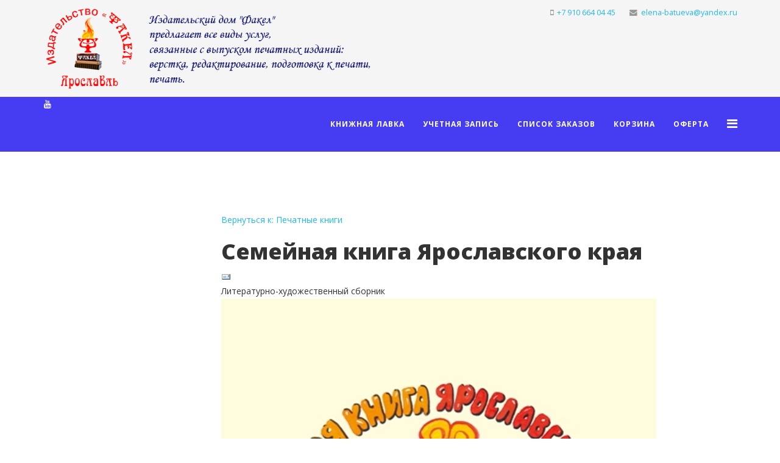

--- FILE ---
content_type: text/html; charset=utf-8
request_url: https://shop.idfakel.ru/%D0%BF%D0%B5%D1%87%D0%B0%D1%82%D0%BD%D1%8B%D0%B5-%D0%BA%D0%BD%D0%B8%D0%B3%D0%B8/%D1%81%D0%B5%D0%BC%D0%B5%D0%B9%D0%BD%D0%B0%D1%8F-%D0%BA%D0%BD%D0%B8%D0%B3%D0%B0-%D1%8F%D1%80%D0%BE%D1%81%D0%BB%D0%B0%D0%B2%D1%81%D0%BA%D0%BE%D0%B3%D0%BE-%D0%BA%D1%80%D0%B0%D1%8F-detail
body_size: 19645
content:
<!DOCTYPE html>
<html xmlns="http://www.w3.org/1999/xhtml" xml:lang="ru-ru" lang="ru-ru" dir="ltr">
    <head>
        <meta http-equiv="X-UA-Compatible" content="IE=edge">
        <meta name="viewport" content="width=device-width, initial-scale=1">
                <!-- head -->
        <base href="https://shop.idfakel.ru/%D0%BF%D0%B5%D1%87%D0%B0%D1%82%D0%BD%D1%8B%D0%B5-%D0%BA%D0%BD%D0%B8%D0%B3%D0%B8/%D1%81%D0%B5%D0%BC%D0%B5%D0%B9%D0%BD%D0%B0%D1%8F-%D0%BA%D0%BD%D0%B8%D0%B3%D0%B0-%D1%8F%D1%80%D0%BE%D1%81%D0%BB%D0%B0%D0%B2%D1%81%D0%BA%D0%BE%D0%B3%D0%BE-%D0%BA%D1%80%D0%B0%D1%8F-detail" />
	<meta http-equiv="content-type" content="text/html; charset=utf-8" />
	<meta name="title" content="Семейная книга Ярославского края" />
	<meta name="description" content="Семейная книга Ярославского края Печатные книги Литературно-художественный сборник" />
	<meta name="generator" content="Joomla! - Open Source Content Management" />
	<title>Печатные книги: Семейная книга Ярославского края</title>
	<link href="https://shop.idfakel.ru/печатные-книги/семейная-книга-ярославского-края-detail" rel="canonical" />
	<link href="/templates/shaper_idfakel/images/favicon.ico" rel="shortcut icon" type="image/vnd.microsoft.icon" />
	<link href="/components/com_virtuemart/assets/css/vm-ltr-common.css?vmver=ed0547e7" rel="stylesheet" type="text/css" />
	<link href="/components/com_virtuemart/assets/css/vm-ltr-site.css?vmver=ed0547e7" rel="stylesheet" type="text/css" />
	<link href="/components/com_virtuemart/assets/css/vm-ltr-reviews.css?vmver=ed0547e7" rel="stylesheet" type="text/css" />
	<link href="/components/com_virtuemart/assets/css/chosen.css?vmver=ed0547e7" rel="stylesheet" type="text/css" />
	<link href="/components/com_virtuemart/assets/css/jquery.fancybox-1.3.4.css?vmver=ed0547e7" rel="stylesheet" type="text/css" />
	<link href="/plugins/system/jce/css/content.css?aa754b1f19c7df490be4b958cf085e7c" rel="stylesheet" type="text/css" />
	<link href="//fonts.googleapis.com/css?family=Open+Sans:300,300italic,regular,italic,600,600italic,700,700italic,800,800italic&amp;subset=latin" rel="stylesheet" type="text/css" />
	<link href="/templates/shaper_idfakel/css/bootstrap.min.css" rel="stylesheet" type="text/css" />
	<link href="/templates/shaper_idfakel/css/font-awesome.min.css" rel="stylesheet" type="text/css" />
	<link href="/templates/shaper_idfakel/css/legacy.css" rel="stylesheet" type="text/css" />
	<link href="/templates/shaper_idfakel/css/template.css" rel="stylesheet" type="text/css" />
	<link href="/templates/shaper_idfakel/css/presets/preset1.css" rel="stylesheet" type="text/css" class="preset" />
	<link href="/templates/shaper_idfakel/css/frontend-edit.css" rel="stylesheet" type="text/css" />
	<style type="text/css">
body{font-family:Open Sans, sans-serif; font-weight:italic; }h1{font-family:Open Sans, sans-serif; font-weight:800; }h2{font-family:Open Sans, sans-serif; font-weight:600; }h3{font-family:Open Sans, sans-serif; font-weight:normal; }h4{font-family:Open Sans, sans-serif; font-weight:normal; }h5{font-family:Open Sans, sans-serif; font-weight:600; }h6{font-family:Open Sans, sans-serif; font-weight:600; }@media (min-width: 1400px) {
.container {
max-width: 1140px;
}
}#sp-top-bar{ background-color:#f5f5f5;color:#999999; }#sp-section-2{ background-color:#463df2;color:#ffffff; }#sp-section-2 a{color:#ffffff;}#sp-section-2 a:hover{color:#e6e6e6;}#sp-footer{ background-color:#463df2; }
	</style>
	<script src="/media/jui/js/jquery.min.js?783ded3f86e6427184ff2aacfbff346a" type="text/javascript"></script>
	<script src="/media/jui/js/jquery-noconflict.js?783ded3f86e6427184ff2aacfbff346a" type="text/javascript"></script>
	<script src="/media/jui/js/jquery-migrate.min.js?783ded3f86e6427184ff2aacfbff346a" type="text/javascript"></script>
	<script src="/components/com_virtuemart/assets/js/jquery-ui.min.js?vmver=1.9.2" type="text/javascript"></script>
	<script src="/components/com_virtuemart/assets/js/jquery.ui.autocomplete.html.js" type="text/javascript"></script>
	<script src="/components/com_virtuemart/assets/js/jquery.noconflict.js" async="async" type="text/javascript"></script>
	<script src="/components/com_virtuemart/assets/js/vmsite.js?vmver=ed0547e7" type="text/javascript"></script>
	<script src="/components/com_virtuemart/assets/js/chosen.jquery.min.js?vmver=ed0547e7" type="text/javascript"></script>
	<script src="/components/com_virtuemart/assets/js/vmprices.js?vmver=ed0547e7" type="text/javascript"></script>
	<script src="/components/com_virtuemart/assets/js/dynupdate.js?vmver=ed0547e7" type="text/javascript"></script>
	<script src="/components/com_virtuemart/assets/js/fancybox/jquery.fancybox-1.3.4.pack.js?vmver=ed0547e7" type="text/javascript"></script>
	<script src="/templates/shaper_idfakel/js/bootstrap.min.js" type="text/javascript"></script>
	<script src="/templates/shaper_idfakel/js/jquery.sticky.js" type="text/javascript"></script>
	<script src="/templates/shaper_idfakel/js/main.js" type="text/javascript"></script>
	<script src="/templates/shaper_idfakel/js/frontend-edit.js" type="text/javascript"></script>
	<script type="text/javascript">
//<![CDATA[ 
if (typeof Virtuemart === "undefined"){
	var Virtuemart = {};}
var vmSiteurl = 'https://shop.idfakel.ru/' ;
Virtuemart.vmSiteurl = vmSiteurl;
var vmLang = '&lang=ru';
Virtuemart.vmLang = vmLang; 
var vmLangTag = 'ru';
Virtuemart.vmLangTag = vmLangTag;
var Itemid = '&Itemid=101';
Virtuemart.addtocart_popup = "1" ; 
var vmCartError = Virtuemart.vmCartError = "Ошибка обновления корзины";
var usefancy = true; //]]>

var sp_preloader = '0';

var sp_gotop = '0';

var sp_offanimation = 'default';

	</script>

            </head>

    <body class="site com-virtuemart view-productdetails no-layout no-task itemid-101 ru-ru ltr  sticky-header layout-fluid off-canvas-menu-init">

        <div class="body-wrapper">
            <div class="body-innerwrapper">
                <section id="sp-top-bar"><div class="container"><div class="row"><div id="sp-logo" class="col-lg-6 "><div class="sp-column "><div class="logo"><a href="/"><img class="sp-default-logo" src="/images/logo2.png" alt="ИД "Факел""></a></div></div></div><div id="sp-top2" class="col-lg-6 "><div class="sp-column "><ul class="sp-contact-info"><li class="sp-contact-mobile"><i class="fa fa-mobile" aria-hidden="true"></i> <a href="tel:+79106640445">+7 910 664 04 45</a></li><li class="sp-contact-email"><i class="fa fa-envelope" aria-hidden="true"></i> <a href="mailto:elena-batueva@yandex.ru">elena-batueva@yandex.ru</a></li></ul></div></div></div></div></section><section id="sp-section-2"><div class="container"><div class="row"><div id="sp-top1" class="col-lg-4 "><div class="sp-column "><ul class="social-icons"><li><a target="_blank" href="https://www.youtube.com/channel/UChzpCEo_uOaOWcRG8YqirzA/videos" aria-label="youtube"><i class="fa fa-youtube"></i></a></li></ul></div></div><div id="sp-menu" class="col-lg-8 "><div class="sp-column "><div class="sp-module "><div class="sp-module-content">

<div class="custom"  >
	<!-- Yandex.Metrika counter -->
<script type="text/javascript" >
   (function(m,e,t,r,i,k,a){m[i]=m[i]||function(){(m[i].a=m[i].a||[]).push(arguments)};
   m[i].l=1*new Date();k=e.createElement(t),a=e.getElementsByTagName(t)[0],k.async=1,k.src=r,a.parentNode.insertBefore(k,a)})
   (window, document, "script", "https://mc.yandex.ru/metrika/tag.js", "ym");

   ym(73380205, "init", {
        clickmap:true,
        trackLinks:true,
        accurateTrackBounce:true,
        webvisor:true,
        ecommerce:"dataLayer"
   });
</script>
<noscript><div><img src="https://mc.yandex.ru/watch/73380205" style="position:absolute; left:-9999px;" alt="" /></div></noscript>
<!-- /Yandex.Metrika counter --></div>
</div></div>			<div class='sp-megamenu-wrapper'>
				<a id="offcanvas-toggler" href="#" aria-label="Helix3 Megamenu Options"><i class="fa fa-bars" aria-hidden="true" title="Helix3 Megamenu Options"></i></a>
				<ul class="sp-megamenu-parent menu-fade hidden-sm hidden-xs"><li class="sp-menu-item current-item active"><a  href="/"  >Книжная лавка</a></li><li class="sp-menu-item"><a  href="/uchetnaya-zapis"  >Учетная запись</a></li><li class="sp-menu-item"><a  href="/spisok-zakazov"  >Список заказов</a></li><li class="sp-menu-item"><a  href="/korzina"  >Корзина</a></li><li class="sp-menu-item"><a  href="/kontakty"  >Оферта</a></li></ul>			</div>
		</div></div></div></div></section><section id="sp-page-title"><div class="row"><div id="sp-title" class="col-lg-12 "><div class="sp-column "></div></div></div></section><section id="sp-main-body"><div class="container"><div class="row"><div id="sp-left" class="col-lg-3 "><div class="sp-column custom-class"><div class="sp-module "><div class="sp-module-content">

<div class="custom"  >
	<script>
window.replainSettings = { id: '83014305-9f05-423b-afbe-43b0a03bcb1e' };
(function(u){var s=document.createElement('script');s.type='text/javascript';s.async=true;s.src=u;
var x=document.getElementsByTagName('script')[0];x.parentNode.insertBefore(s,x);
})('https://widget.replain.cc/dist/client.js');
</script></div>
</div></div></div></div><div id="sp-component" class="col-lg-9 "><div class="sp-column "><div id="system-message-container">
	</div>

<div class="product-container productdetails-view productdetails">

	
		<div class="back-to-category">
		<a href="/печатные-книги" class="product-details" title="Печатные книги">Вернуться к: Печатные книги</a>
	</div>

		<h1>Семейная книга Ярославского края</h1>
	
	
	
			<div class="icons">
		<a class="recommened-to-friend" title="Электронная почта" href="/печатные-книги/семейная-книга-ярославского-края-detail/recommend?tmpl=component"><img src="/media/system/images/emailButton.png" alt="Электронная почта" /></a>		<div class="clear"></div>
		</div>
	
			<div class="product-short-description">
		Литературно-художественный сборник		</div>
	
	<div class="vm-product-container">
	<div class="vm-product-media-container">
		<div class="main-image">
			<a  rel='vm-additional-images' href="https://shop.idfakel.ru/images/virtuemart/product/обложка.jpg"><img  loading="lazy"  src="/images/virtuemart/product/обложка.jpg"  /></a>			<div class="clear"></div>
		</div>
			</div>

	<div class="vm-product-details-container">
		<div class="spacer-buy-area">

		
		<div class="product-price" id="productPrice19" data-vm="product-prices">
	<span class="price-crossed" ></span><div class="PricesalesPrice vm-display vm-price-value"><span class="vm-price-desc">Цена </span><span class="PricesalesPrice">350,00 руб</span></div><div class="PricediscountAmount vm-nodisplay"><span class="vm-price-desc">Скидка </span><span class="PricediscountAmount"></span></div><div class="PricetaxAmount vm-nodisplay"><span class="vm-price-desc">Размер налога </span><span class="PricetaxAmount"></span></div><div class="PriceunitPrice vm-nodisplay"><span class="vm-price-desc">Цена / кг: </span><span class="PriceunitPrice"></span></div></div> <div class="clear"></div>	<div class="addtocart-area">
		<form method="post" class="product js-recalculate" action="/" autocomplete="off" >
			<div class="vm-customfields-wrap">
							</div>			
				  <div class="addtocart-bar">
	            <!-- <label for="quantity19" class="quantity_box">Кол-во: </label> -->
            <span class="quantity-box">
				<input type="text" class="quantity-input js-recalculate" name="quantity[]"
                       data-errStr="Вы можете приобрести этот товар только в партии, состоящей из %s единиц(ы) товара!"
                       value="1" data-init="1" data-step="1"  />
			</span>
							<span class="quantity-controls js-recalculate">
					<input type="button" class="quantity-controls quantity-plus"/>
					<input type="button" class="quantity-controls quantity-minus"/>
				</span>
			<span class="addtocart-button">
				<input type="submit" name="addtocart" class="addtocart-button" value="Добавить в корзину" title="Добавить в корзину" />                </span>             <input type="hidden" name="virtuemart_product_id[]" value="19"/>
            <noscript><input type="hidden" name="task" value="add"/></noscript> 
    </div>			<input type="hidden" name="option" value="com_virtuemart"/>
			<input type="hidden" name="view" value="cart"/>
			<input type="hidden" name="virtuemart_product_id[]" value="19"/>
			<input type="hidden" name="pname" value="Семейная книга Ярославского края"/>
			<input type="hidden" name="pid" value="19"/>
			<input type="hidden" name="Itemid" value="101"/>		</form>

	</div>


		
		</div>
	</div>
	<div class="clear"></div>


	</div>

			<div class="product-description" >
			<span class="title">Описание</span>
	<p>Литературно-художественный сборник</p>
<p>В проекте «Семейная книга Ярославского края» приняли участие 60 семей из Ярославской области. В книге собраны стихи, рассказы, сказки, написанные и проиллюстрированные родителями, детьми, бабушками, дедушками.</p>
<p>Формат А4, твердый переплет, полноцветная печать</p>
<p>Количество страниц 328</p>
<p>При покупке от 5 штук 300 рублей</p>		</div>
	
	
<div class="customer-reviews">	<h4>Рецензии</h4>

	<div class="list-reviews">
					<span class="step">Еще нет отзывов об этом товаре.</span>
					<div class="clear"></div>
	</div>
</div> <script   id="updateChosen-js" type="text/javascript" >//<![CDATA[ 
if (typeof Virtuemart === "undefined")
	var Virtuemart = {};
	Virtuemart.updateChosenDropdownLayout = function() {
		var vm2string = {editImage: 'edit image',select_all_text: 'Выбрать все',select_some_options_text: 'Доступен для всех'};
		jQuery("select.vm-chzn-select").chosen({enable_select_all: true,select_all_text : vm2string.select_all_text,select_some_options_text:vm2string.select_some_options_text,disable_search_threshold: 5});
		//console.log("updateChosenDropdownLayout");
	}
	jQuery(document).ready( function() {
		Virtuemart.updateChosenDropdownLayout($);
	}); //]]>
</script><script   id="updDynamicListeners-js" type="text/javascript" >//<![CDATA[ 
jQuery(document).ready(function() { // GALT: Start listening for dynamic content update.
	// If template is aware of dynamic update and provided a variable let's
	// set-up the event listeners.
	//if (Virtuemart.container)
		Virtuemart.updateDynamicUpdateListeners();

}); //]]>
</script><script   id="ready.vmprices-js" type="text/javascript" >//<![CDATA[ 
jQuery(document).ready(function($) {

		Virtuemart.product($("form.product"));
}); //]]>
</script><script   id="popups-js" type="text/javascript" >//<![CDATA[ 
jQuery(document).ready(function($) {
		
		$('a.ask-a-question, a.printModal, a.recommened-to-friend, a.manuModal').click(function(event){
		  event.preventDefault();
		  $.fancybox({
			href: $(this).attr('href'),
			type: 'iframe',
			height: 550
			});
		  });
		
	}); //]]>
</script><script   id="imagepopup-js" type="text/javascript" >//<![CDATA[ 
jQuery(document).ready(function() {
	Virtuemart.updateImageEventListeners()
});
Virtuemart.updateImageEventListeners = function() {
	jQuery("a[rel=vm-additional-images]").fancybox({
		"titlePosition" 	: "inside",
		"transitionIn"	:	"elastic",
		"transitionOut"	:	"elastic"
	});
	jQuery(".additional-images a.product-image.image-0").removeAttr("rel");
	jQuery(".additional-images img.product-image").click(function() {
		jQuery(".additional-images a.product-image").attr("rel","vm-additional-images" );
		jQuery(this).parent().children("a.product-image").removeAttr("rel");
		var src = jQuery(this).parent().children("a.product-image").attr("href");
		jQuery(".main-image img").attr("src",src);
		jQuery(".main-image img").attr("alt",this.alt );
		jQuery(".main-image a").attr("href",src );
		jQuery(".main-image a").attr("title",this.alt );
		jQuery(".main-image .vm-img-desc").html(this.alt);
		}); 
	} //]]>
</script><script   id="ajaxContent-js" type="text/javascript" >//<![CDATA[ 
Virtuemart.container = jQuery('.productdetails-view');
Virtuemart.containerSelector = '.productdetails-view';
//Virtuemart.recalculate = true;	//Activate this line to recalculate your product after ajax //]]>
</script><script   id="vmPreloader-js" type="text/javascript" >//<![CDATA[ 
jQuery(document).ready(function($) {
	Virtuemart.stopVmLoading();
	var msg = '';
	$('a[data-dynamic-update="1"]').off('click', Virtuemart.startVmLoading).on('click', {msg:msg}, Virtuemart.startVmLoading);
	$('[data-dynamic-update="1"]').off('change', Virtuemart.startVmLoading).on('change', {msg:msg}, Virtuemart.startVmLoading);
}); //]]>
</script>
<script type="application/ld+json">
{
  "@context": "http://schema.org/",
  "@type": "Product",
  "name": "Семейная книга Ярославского края",
  "description":"Семейная книга Ярославского края Печатные книги Литературно-художественный сборник",
  "image": [
    "https://shop.idfakel.ru/images/virtuemart/product/обложка.jpg"  ],
  "offers": {
    "@type": "Offer",
    "priceCurrency": "RUB",
    "availability": "InStock",
    "price": "350",
    "url": "https://shop.idfakel.ru/печатные-книги/семейная-книга-ярославского-края-detail",
    "itemCondition": "NewCondition"
  }
}
</script></div></div></div></div></div></section><footer id="sp-footer"><div class="container"><div class="row"><div id="sp-footer1" class="col-lg-12 "><div class="sp-column "><span class="sp-copyright">© 2012-2026 Издательский дом "ФАКЕЛ" / ИП Батуева Елена Викторовна /  ИНН 760306378118
</span></div></div></div></div></footer>            </div> <!-- /.body-innerwrapper -->
        </div> <!-- /.body-innerwrapper -->

        <!-- Off Canvas Menu -->
        <div class="offcanvas-menu">
            <a href="#" class="close-offcanvas" aria-label="Close"><i class="fa fa-remove" aria-hidden="true" title="HELIX_CLOSE_MENU"></i></a>
            <div class="offcanvas-inner">
                                  <div class="sp-module "><div class="sp-module-content"><ul class="nav menu">
<li class="item-101  current active"><a href="/" > Книжная лавка</a></li><li class="item-118"><a href="/uchetnaya-zapis" > Учетная запись</a></li><li class="item-120"><a href="/spisok-zakazov" > Список заказов</a></li><li class="item-119"><a href="/korzina" > Корзина</a></li><li class="item-145"><a href="/kontakty" > Оферта</a></li></ul>
</div></div>
                            </div> <!-- /.offcanvas-inner -->
        </div> <!-- /.offcanvas-menu -->

        
        
        
        <!-- Preloader -->
        

        <!-- Go to top -->
        
    </body>
</html>